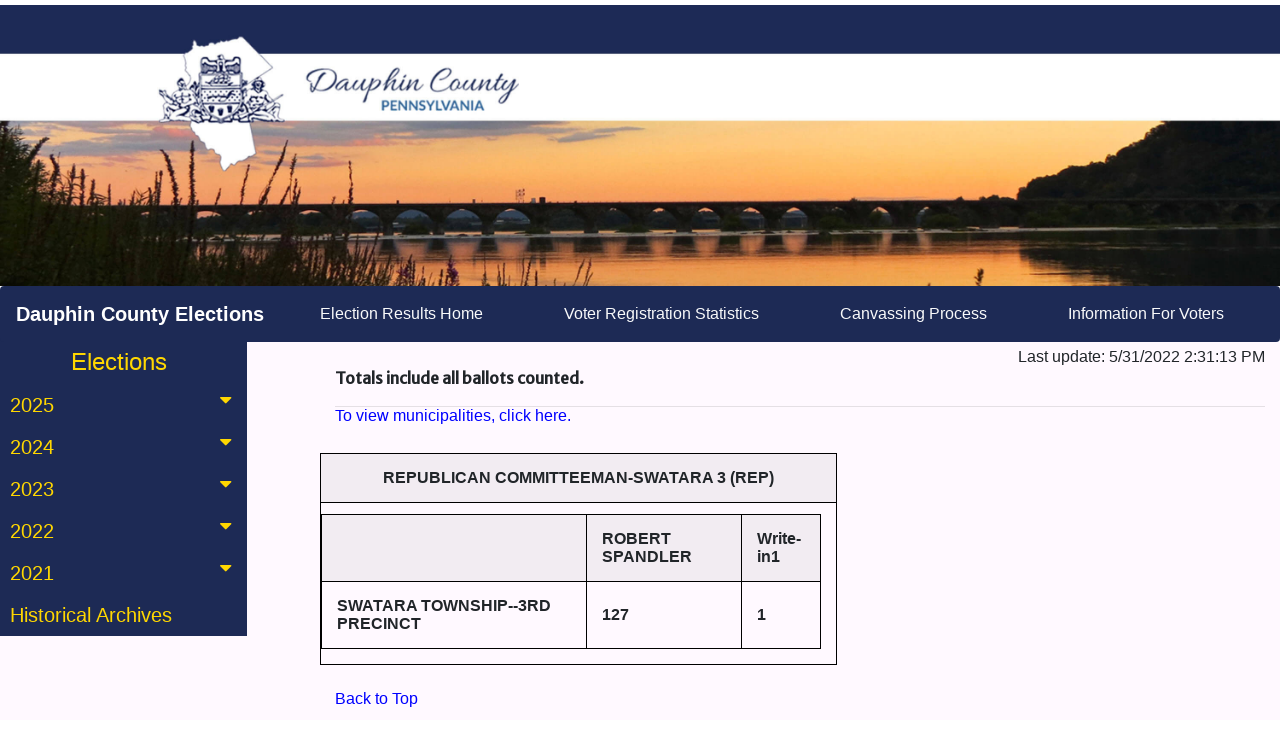

--- FILE ---
content_type: text/html; charset=utf-8
request_url: https://www.dauphinc.org/election/Races?key=32&race=REPUBLICAN%20COMMITTEEMAN-SWATARA%203%20%28REP%29
body_size: 17279
content:





<title>Current Results</title>
<meta charset="utf-8">
<meta name="viewport" content="width=device-width, initial-scale=1">
<meta http-equiv="refresh" content="30">
<meta https-equiv="refresh" content="30">


<!--####################################################
C S S - bootstrap, custom styles
####################################################-->
<!-- Custom styles for this template -->

<link href="/election/Content/master.css" rel="stylesheet" />
<link href="https://fonts.googleapis.com/css?family=Merriweather+Sans" rel="stylesheet" type="text/css">

<!-- Bootstrap core CSS -->

<link rel="stylesheet" href="https://maxcdn.bootstrapcdn.com/bootstrap/4.5.2/css/bootstrap.min.css">
<link href="https://maxcdn.bootstrapcdn.com/font-awesome/4.7.0/css/font-awesome.min.css" rel="stylesheet">



<body>
    <div>

        <section>
            <center><img alt="County_Logo_&_Sunset_Bridge" src="/election/Content/Images/Banner&amp;logo.jpg"></center>
        </section>

    </div>

    <nav class="navbar navbar-expand-md navbar-dark bg- sticky-top rounded">
        <!-- One of the primary actions on mobile is to call a business - This displays a phone button on mobile only -->

        <div class="navbar-toggler-right">
            <button class="navbar-toggler" type="button" data-toggle="collapse" data-target="#navbar" aria-controls="navbarTogglerDemo02" aria-expanded="false" aria-label="Toggle navigation">
                <span class="navbar-toggler-icon"></span>
            </button>
        </div>

        <strong>
            <a class="navbar-brand" href="#">
                <!-- <img src="img/bootstrapcreative-icon.svg" width="25" height="25" class="d-inline-block align-top" alt="American Warrior Training">-->
                <span>Dauphin County Elections</span>
            </a>
        </strong>

        <div class="collapse navbar-collapse" id="navbar">
            <nav class="nav d-flex flex-column flex-md-row w-100 justify-content-end">


                <a class="flex-fill text-center text-light nav-link" href="https://www.dauphinc.org/election/">Election Results Home</a>
                <a class="flex-fill text-center text-light nav-link" href="https://www.dos.pa.gov/VotingElections/OtherServicesEvents/VotingElectionStatistics/Pages/VotingElectionStatistics.aspx">Voter Registration Statistics</a>
                <a class="flex-fill text-center text-light nav-link" href="/election/Canvassing_Process.htm">Canvassing Process</a>
                <a class="flex-fill text-center text-light nav-link" href="https://www.dauphincounty.gov/government/support-services/registration-elections">Information For Voters</a>

            </nav>

        </div>
    </nav>



    <div class="container-fluid">
        <div class="row">

            <div class="col-lg-3 race-pt3 pt-3">

                <div class="sidenav">
                    <center><h4 style="color:gold">Elections</h4></center>

                            <button class="dropdown-btn">
                                2025
                                <i class="fa fa-caret-down" id="2025"></i>
                            </button>
                            <div class="dropdown-container">
                                        <a id="font" href="/election/?key=40">2025 Municipal General Election Results</a>
                                        <a id="font" href="/election/Primary2025?key=39">2025 Municipal Primary Election Results</a>
                            </div>
                        <!-- else -->
                        <!-- { -->
                        <!-- <button class="dropdown-btn"> -->
                        <!-- 2015-2007 -->
                        <!-- <i class="fa fa-caret-down"></i> -->
                        <!-- </button> -->
                        <!-- break; -->
                        <!-- } -->
                            <button class="dropdown-btn">
                                2024
                                <i class="fa fa-caret-down" id="2024"></i>
                            </button>
                            <div class="dropdown-container">
                                        <a id="font" href="/election/General2024?key=38">2024 Presidential General Election Results</a>
                                        <a id="font" href="/election/Primary2024?key=37">2024 Presidential Primary Election Results</a>
                            </div>
                        <!-- else -->
                        <!-- { -->
                        <!-- <button class="dropdown-btn"> -->
                        <!-- 2015-2007 -->
                        <!-- <i class="fa fa-caret-down"></i> -->
                        <!-- </button> -->
                        <!-- break; -->
                        <!-- } -->
                            <button class="dropdown-btn">
                                2023
                                <i class="fa fa-caret-down" id="2023"></i>
                            </button>
                            <div class="dropdown-container">
                                        <a id="font" href="/election/MunicipalGeneral?key=36">2023 Municipal General Election Results</a>
                                        <a id="font" href="/election/MunicipalPrimary?key=35">2023 Municipal Primary Election Results</a>
                            </div>
                        <!-- else -->
                        <!-- { -->
                        <!-- <button class="dropdown-btn"> -->
                        <!-- 2015-2007 -->
                        <!-- <i class="fa fa-caret-down"></i> -->
                        <!-- </button> -->
                        <!-- break; -->
                        <!-- } -->
                            <button class="dropdown-btn">
                                2022
                                <i class="fa fa-caret-down" id="2022"></i>
                            </button>
                            <div class="dropdown-container">
                                        <a id="font" href="/election/GeneralElection?key=34">2022 General Election Results</a>
                                        <a id="font" href="/election/GeneralPrimary?key=33&amp;category=US%20SENATOR&amp;race=US%20SENATOR">2022 General Primary Recount Results</a>
                                        <a id="font" href="/election/GeneralPrimary?key=32"> 2022 General Primary Election Results</a>
                            </div>
                        <!-- else -->
                        <!-- { -->
                        <!-- <button class="dropdown-btn"> -->
                        <!-- 2015-2007 -->
                        <!-- <i class="fa fa-caret-down"></i> -->
                        <!-- </button> -->
                        <!-- break; -->
                        <!-- } -->
                            <button class="dropdown-btn">
                                2021
                                <i class="fa fa-caret-down" id="2021"></i>
                            </button>
                            <div class="dropdown-container">
                                        <a id="font" href="/election/Muncipal?key=30">2021 Municipal Election Results</a>
                            </div>
                        <!-- else -->
                        <!-- { -->
                        <!-- <button class="dropdown-btn"> -->
                        <!-- 2015-2007 -->
                        <!-- <i class="fa fa-caret-down"></i> -->
                        <!-- </button> -->
                        <!-- break; -->
                        <!-- } -->
                    

                    <div><a href="https://www.dauphinc.org/electionarchive/">Historical Archives</a></div>

                </div>
            </div>


            <div class="col-lg-9 col-xs-height border-none font-size15 margin-bottm15">
                <div style="float:right; margin: 3px 0px -3px 0px;">Last update: 5/31/2022 2:31:13 PM</div>
                <br />
                <p class="cen" id="merrP" style="padding-bottom:-40px;text-align:left;">Totals include all ballots counted.</p>
                <hr style="margin-bottom:-25px">

                <br />
                <div class="col-xs-12">
                        <h6><a id="top" style="color:blue" href="#munice">To view municipalities, click here.</a></h6>
                        <div class="row" style="overflow-x:auto;">
                            <div class="my_tab">
                                <div class="col-md-12">
                                    <br />
                                    <table class="table-striped border-darkred border-top-darkred font-size15 padding my_tab">
                                        <tr>
                                            <td class="text-center color-lightgrey bold-font padding my_tab">
                                                <strong>
                                                        <span class="color-lightgrey font-weight-bolder">

                                                            REPUBLICAN COMMITTEEMAN-SWATARA 3 (REP)
                                                        </span>
                                                    
                                                </strong>
                                            </td>
                                        </tr>
                                        <tr>
                                            <td>
                                                <table class="padding height-auto width-auto font-weight-bolder">
                                                    <tr class="uppercase bg-cornsilk border-bottom-darkgreen border-none border-rightnone padding2 width-auto">
                                                        <td></td>

                                                                <td class="padding uppercase">ROBERT SPANDLER</td>
                                                                <td class="padding uppercase">Write-in1</td>
                                                    </tr>                                                

                                                        <tr class="font-weight-bolder">
                                                            <td class="padding uppercase" style="text-align:left">


                                                                <span> SWATARA TOWNSHIP--3RD PRECINCT</span>
                                                                


                                                            </td>
                                                        <td class="padding">
                                                            
                                                                127
                                                            
                                                           

                                                        </td>
                                                        <td class="padding">
                                                            
                                                                1
                                                            
                                                           

                                                        </td>
                                                        </tr>

                                                </table>

                                            </td>
                                        </tr>
                                    </table>
                                    <br />
                                </div>
                            </div>
                        </div>
                </div>

                <h6><a href="#top" style="color:blue">Back to Top</a></h6>

                <h3 style="text-align:left"><strong>Results by Municipalities</strong></h3>
                <div class="col-md-12" id="munice" style="overflow-x:auto;">
                        <div class="row">
                            <div class="tab2">
                                <div class="col-lg-12">
                                    <br />
                                    <table class="table-striped border-darkred border-top-darkred font-size15 padding tab2">
                                        <tr>
                                            <td class="text-center color-lightgrey bold-font padding tab2">
                                                <strong>

                                                    
                                                        <span class="color-lightgrey font-weight-bolder">

                                                            REPUBLICAN COMMITTEEMAN-SWATARA 3 (REP)
                                                        </span>
                                                </strong>
                                            </td>
                                        </tr>
                                        <tr>
                                            <td>
                                                <table class="padding height-auto width-auto font-weight-bolder">
                                                    <tr class="uppercase bg-cornsilk border-bottom-darkgreen border-none border-rightnone padding2 width-auto">
                                                        <td></td>

                                                                <td class="padding uppercase">ROBERT SPANDLER</td>
                                                                <td class="padding uppercase">Write-in1</td>
                                                    </tr>


                                                        <tr class="font-weight-bolder">
                                                            <td class="padding uppercase" style="text-align:left">Swatara Township</td>
                                                                <td class="padding">
                                                                    127
                                                                </td>
                                                                <td class="padding">
                                                                    1
                                                                </td>
                                                        </tr>

                                                </table>

                                            </td>
                                        </tr>
                                    </table>
                                    <br />
                                </div>
                            </div>
                        </div>
                </div>

            </div>

        </div>
    </div>
    <script>
        $(document).ready(function () {

            var currentSpanElement = "";
            var outData = "";
            var Selecthtml = "";
            $(".dropdown-toggle").hover(function () {
                $(this).css("cursor", "pointer");

            });
        });
    </script>
    <!--
                     ####################################################
                     J A V A S C R I P T - jquery, bootstrap, plugins
                     Placed at the end of the document so the pages load faster
                     ####################################################
                     -->
    <!-- jQuery - Grab from a CDN and if not available grab a local copy -->
    <script src="https://code.jquery.com/jquery-3.3.1.slim.min.js" integrity="sha384-q8i/X+965DzO0rT7abK41JStQIAqVgRVzpbzo5smXKp4YfRvH+8abtTE1Pi6jizo" crossorigin="anonymous"></script>
    <script>
        window.jQuery || document.write('<script src="js/vendor/jquery-3.3.1.min.js"><\/script>')
    </script>


    <!-- Bootstrap core JS -->
    <script src="https://cdnjs.cloudflare.com/ajax/libs/popper.js/1.16.0/umd/popper.min.js"></script>
    <script src="https://maxcdn.bootstrapcdn.com/bootstrap/4.5.2/js/bootstrap.min.js"></script>
    <script src="https://cdnjs.cloudflare.com/ajax/libs/popper.js/1.14.3/umd/popper.min.js" integrity="sha384-ZMP7rVo3mIykV+2+9J3UJ46jBk0WLaUAdn689aCwoqbBJiSnjAK/l8WvCWPIPm49" crossorigin="anonymous"></script>

    <!--JS File-->
    <script src="/election/Scripts/master.js"></script>

    <!-- Google Analytics code goes here if needed -->

    <script async src="https://www.googletagmanager.com/gtag/js?id=UA-32384192-4"></script>
    <script>
        window.dataLayer = window.dataLayer || [];
        function gtag() { dataLayer.push(arguments); }
        gtag('js', new Date());

        gtag('config', 'UA-32384192-4');
    </script>

</body>
<footer>

    <div>

        <section>
            <center><img alt="Footer_Banner_IMG" src="/election/Content/Images/Footer.gif"></center>
        </section>

    </div>

</footer>

--- FILE ---
content_type: text/javascript
request_url: https://www.dauphinc.org/election/Scripts/master.js
body_size: 3055
content:

  /* My Scripts

        /* Loop through all dropdown buttons to toggle between hiding and showing its dropdown content - This allows the user to have multiple dropdowns without any conflict */

        var dropdown = document.getElementsByClassName("dropdown-btn");
var i;

for (i = 0; i < dropdown.length; i++) {
    dropdown[i].addEventListener("click", function () {
        this.classList.toggle("active");
        var dropdownContent = this.nextElementSibling;
        if (dropdownContent.style.display === "block") {
            dropdownContent.style.display = "none";
        } else {
            dropdownContent.style.display = "block";
        }
    });
}



filterSelection("all")
function filterSelection(c) {
    var x, i;
    x = document.getElementsByClassName("filterDiv");
    if (c == "all") c = "";
    for (i = 0; i < x.length; i++) {
        w3RemoveClass(x[i], "show");
        if (x[i].className.indexOf(c) > -1) w3AddClass(x[i], "show");
    }
}

function w3AddClass(element, name) {
    var i, arr1, arr2;
    arr1 = element.className.split(" ");
    arr2 = name.split(" ");
    for (i = 0; i < arr2.length; i++) {
        if (arr1.indexOf(arr2[i]) == -1) { element.className += " " + arr2[i]; }
    }
}

function w3RemoveClass(element, name) {
    var i, arr1, arr2;
    arr1 = element.className.split(" ");
    arr2 = name.split(" ");
    for (i = 0; i < arr2.length; i++) {
        while (arr1.indexOf(arr2[i]) > -1) {
            arr1.splice(arr1.indexOf(arr2[i]), 1);
        }
    }
    element.className = arr1.join(" ");
}

// Add active class to the current button (highlight it)
var btnContainer = document.getElementById("myBtnContainer");
var btns = btnContainer.getElementsByClassName("btn");
for (var i = 0; i < btns.length; i++) {
    btns[i].addEventListener("click", function () {
        var current = document.getElementsByClassName("active");
        current[0].className = current[0].className.replace(" active", "");
        this.className += " active";
    });
}

//Filter Drop-down
var coll = document.getElementsByClassName("collapsible");
var i;

for (i = 0; i < coll.length; i++) {
    coll[i].addEventListener("click", function () {
        this.classList.toggle("active");
        var content = this.nextElementSibling;
        if (content.style.maxHeight) {
            content.style.maxHeight = null;
        } else {
            content.style.maxHeight = content.scrollHeight + "px";
        }
    });
}

//Mail-In Percent Hide/Show

//$(document).ready(function () {

//    var start = new Date();
//    start.setYear(2021);
//    start.setMonth(4); /*Month is zero based*/
//    start.setDate(18);
//    start.setHours(20, 00);
//    start.setMinutes(0);
//    start.setSeconds(0);
//    var time = new Date();


//    if (time >= start) {
//        $('.closed').css("display", "none");
//        $('.hours').show();
        
        
//    }
//    else {
//        $('.hours').css("display", "none");
//        $('.closed').show();
//    }
//});

//Hide/Show Graph and Partys

$(document).ready(function () {
    $(".swapButton").click(function () {
        $(".swap").hide(1000);
        $(".partyTab").show(1000);
    });
});

